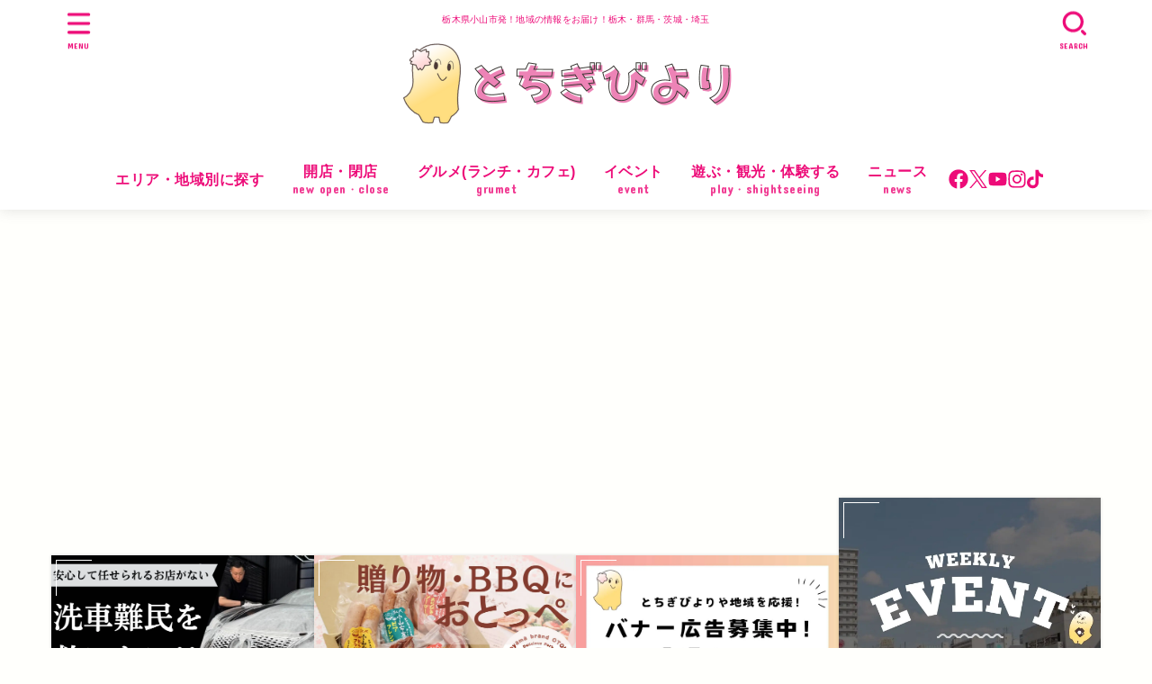

--- FILE ---
content_type: text/html; charset=utf-8
request_url: https://www.google.com/recaptcha/api2/aframe
body_size: 182
content:
<!DOCTYPE HTML><html><head><meta http-equiv="content-type" content="text/html; charset=UTF-8"></head><body><script nonce="fYtNVptx6Mr676aMxQg8sQ">/** Anti-fraud and anti-abuse applications only. See google.com/recaptcha */ try{var clients={'sodar':'https://pagead2.googlesyndication.com/pagead/sodar?'};window.addEventListener("message",function(a){try{if(a.source===window.parent){var b=JSON.parse(a.data);var c=clients[b['id']];if(c){var d=document.createElement('img');d.src=c+b['params']+'&rc='+(localStorage.getItem("rc::a")?sessionStorage.getItem("rc::b"):"");window.document.body.appendChild(d);sessionStorage.setItem("rc::e",parseInt(sessionStorage.getItem("rc::e")||0)+1);localStorage.setItem("rc::h",'1769357458725');}}}catch(b){}});window.parent.postMessage("_grecaptcha_ready", "*");}catch(b){}</script></body></html>

--- FILE ---
content_type: application/javascript; charset=utf-8;
request_url: https://dalc.valuecommerce.com/vcid?_s=https%3A%2F%2Foyama-navi.com%2Fmooka-slgallery
body_size: 155
content:
vc_id_callback({"vcid":"RsTqXBOAnDvOw--fC_E08DODulUQUqoWzSfXu8mRk5nqltezTaWnzA","vcpub":"0.142543","t":"69764091"})

--- FILE ---
content_type: application/javascript; charset=utf-8;
request_url: https://dalc.valuecommerce.com/app3?p=885918312&_s=https%3A%2F%2Foyama-navi.com%2Fmooka-slgallery&vf=iVBORw0KGgoAAAANSUhEUgAAAAMAAAADCAYAAABWKLW%2FAAAAMElEQVQYV2NkFGP4n5HgwKDRdZCB0W4t83%2BPgwcYWmTsGBhzubr%2Bzzy3j%2BGExg4GAPfmDfbXJC8EAAAAAElFTkSuQmCC
body_size: 8572
content:
vc_linkswitch_callback({"t":"69764092","r":"aXZAkgABRzADhm7DCooAHwqKCJSylw","ub":"aXZAkQABPq0Dhm7DCooBbQqKBthIzg%3D%3D","vcid":"EUguUs5hb-uoqG4gQhTmEU79l2f5HvdSBerLYG2QNdJlcu5L4HFaNQ","vcpub":"0.083760","bit.ly":{"a":"2773224","m":"3267352","g":"a789ff85d6","sp":"utm_source%3Dvc%26utm_medium%3Daffiliate%26utm_campaign%3Dproduct_detail"},"haken.ca-ss.jp":{"a":"2878481","m":"2846304","g":"0215a74f8a"},"www-dev.knt.co.jp":{"a":"2918660","m":"2017725","g":"5ac93ade8a"},"www.kkday.com":{"a":"2829368","m":"3448426","g":"518613708a"},"external-test-pc.staging.furunavi.com":{"a":"2773224","m":"3267352","g":"a789ff85d6","sp":"utm_source%3Dvc%26utm_medium%3Daffiliate%26utm_campaign%3Dproduct_detail"},"haken.rikunabi.com":{"a":"2661631","m":"2138660","g":"2a1bbfa6b8","sp":"aid%3Dmval_00001%26vos%3Dnrnhvccp000050222"},"jal.co.jp/domtour":{"a":"2425691","m":"2404028","g":"7eeaac848a"},"jalan.net":{"a":"2513343","m":"2130725","g":"26f67efb8a"},"parking.nokisaki.com":{"a":"2597424","m":"3003145","g":"d4599cb3e7","sp":"utm_medium%3Daffiliate%26utm_source%3Dvc%26utm_campaign%3D2117164%26utm_content%3D2624262"},"townwork.net":{"a":"2565807","m":"2953484","g":"4555c07aa6","sp":"vos%3Ddtwmprsc0000060019"},"www.jtbonline.jp":{"a":"2549714","m":"2161637","g":"97c4ec0cb9","sp":"utm_source%3Dvcdom%26utm_medium%3Daffiliate"},"meito.knt.co.jp":{"a":"2918660","m":"2017725","g":"5ac93ade8a"},"www.ikyu.com":{"a":"2675907","m":"221","g":"3cca3df986"},"skyticket.jp":{"a":"2216077","m":"2333182","g":"a7823be99d","sp":"ad%3DVC_sky_dom"},"app-external-test-pc.staging.furunavi.com":{"a":"2773224","m":"3267352","g":"a789ff85d6","sp":"utm_source%3Dvc%26utm_medium%3Daffiliate%26utm_campaign%3Dproduct_detail"},"global-root-g2.chain-demos.digicert.com":{"a":"2918660","m":"2017725","g":"5ac93ade8a"},"st-plus.rurubu.travel":{"a":"2550407","m":"2366735","g":"ebbf2a43c1","sp":"utm_source%3Dvaluecommerce%26utm_medium%3Daffiliate"},"jtb.co.jp":{"a":"2549714","m":"2161637","g":"97c4ec0cb9","sp":"utm_source%3Dvcdom%26utm_medium%3Daffiliate"},"dev-kaigobatake.nissonet.jp":{"a":"2808280","m":"3335527","g":"26f28b2b8a"},"welove.expedia.co.jp":{"a":"2438503","m":"2382533","g":"4d7c6ffcce","sp":"eapid%3D0-28%26affcid%3Djp.network.valuecommerce.general_mylink."},"www.knt.co.jp":{"a":"2918660","m":"2017725","g":"5ac93ade8a"},"www.yumeyado.jp":{"a":"2786447","m":"3313582","g":"6870756b8a"},"arubaito-ex.jp":{"a":"2895309","m":"3674582","g":"b7e3593e8a"},"www.kotora.jp":{"a":"2908129","m":"3496523","g":"01396a5b8a"},"l":5,"www.hotpepper.jp?vos=nhppvccp99002":{"a":"2594692","m":"2262623","g":"1e8b39b7a1","sp":"vos%3Dnhppvccp99002"},"admane.jp":{"a":"2809620","m":"3395140","g":"8bc248b6b2","sp":"source%3Dad.valuecommerce.airtrip.jp"},"tomiz.bizproject.biz":{"a":"2751173","m":"3281207","g":"6c1371bb8a"},"p":885918312,"yado.knt.co.jp":{"a":"2918660","m":"2017725","g":"5ac93ade8a"},"event.kkday.com":{"a":"2829368","m":"3448426","g":"518613708a"},"s":3468733,"www.rurubu.travel":{"a":"2550407","m":"2366735","g":"ebbf2a43c1","sp":"utm_source%3Dvaluecommerce%26utm_medium%3Daffiliate"},"valuecommerce.com":{"a":"2803077","m":"4","g":"1c9ad7ed84"},"yumeyado.jp":{"a":"2786447","m":"3313582","g":"6870756b8a"},"agent.tech-clips.com":{"a":"2828252","m":"3385574","g":"fb30ad5d8a"},"dom.jtb.co.jp":{"a":"2549714","m":"2161637","g":"97c4ec0cb9","sp":"utm_source%3Dvcdom%26utm_medium%3Daffiliate"},"shopping.geocities.jp":{"a":"2821580","m":"2201292","g":"4df1321d8a"},"jal.co.jp/jp/ja/domtour":{"a":"2425691","m":"2404028","g":"7eeaac848a"},"www.expedia.co.jp":{"a":"2438503","m":"2382533","g":"4d7c6ffcce","sp":"eapid%3D0-28%26affcid%3Djp.network.valuecommerce.general_mylink."},"shop.tomizawa.co.jp":{"a":"2751173","m":"3281207","g":"6c1371bb8a"},"www.jtb.co.jp/kokunai":{"a":"2549714","m":"2161637","g":"97c4ec0cb9","sp":"utm_source%3Dvcdom%26utm_medium%3Daffiliate"},"dev-hoikubatake.nissonet.jp":{"a":"2808281","m":"3335520","g":"bf4d0ce88a"},"jalan.net/dp":{"a":"2656064","m":"3119242","g":"99ff32a9a9","sp":"vos%3Dafjadpvczzzzx00000001"},"www.asoview.com":{"a":"2698489","m":"3147096","g":"5ec4b8f18a"},"stg.activityjapan.com":{"a":"2913705","m":"3393757","g":"d1074e588a"},"tomiz.com":{"a":"2751173","m":"3281207","g":"6c1371bb8a"},"activityjapan.com":{"a":"2913705","m":"3393757","g":"d1074e588a"},"global-root-g3.chain-demos.digicert.com":{"a":"2918660","m":"2017725","g":"5ac93ade8a"},"www.omni7.jp":{"a":"2602201","m":"2993472","g":"4326ea9e8a"},"st-www.rurubu.travel":{"a":"2550407","m":"2366735","g":"ebbf2a43c1","sp":"utm_source%3Dvaluecommerce%26utm_medium%3Daffiliate"},"sp.jal.co.jp/tour":{"a":"2425691","m":"2404028","g":"7eeaac848a"},"sp.jal.co.jp/domtour":{"a":"2425691","m":"2404028","g":"7eeaac848a"},"tour.jtrip.co.jp":{"a":"2893108","m":"2409616","g":"b43c3a748a"},"www.netmile.co.jp":{"a":"2438503","m":"2382533","g":"4d7c6ffcce","sp":"eapid%3D0-28%26affcid%3Djp.network.valuecommerce.general_mylink."},"tabelog.com":{"a":"2797472","m":"3366797","g":"783944448a"},"domtoursearch.jal.co.jp":{"a":"2425691","m":"2404028","g":"7eeaac848a"},"paypaymall.yahoo.co.jp":{"a":"2821580","m":"2201292","g":"4df1321d8a"},"valuecommerce.ne.jp":{"a":"2803077","m":"4","g":"1c9ad7ed84"},"www.hotpepper.jp":{"a":"2594692","m":"2262623","g":"1e8b39b7a1","sp":"vos%3Dnhppvccp99002"},"www.jtb.co.jp/kokunai_hotel":{"a":"2549714","m":"2161637","g":"97c4ec0cb9","sp":"utm_source%3Dvcdom%26utm_medium%3Daffiliate"},"tour.rurubu.travel":{"a":"2550407","m":"2366735","g":"ebbf2a43c1","sp":"utm_source%3Dvaluecommerce%26utm_medium%3Daffiliate"},"www.jtb.co.jp":{"a":"2549714","m":"2161637","g":"97c4ec0cb9","sp":"utm_source%3Dvcdom%26utm_medium%3Daffiliate"},"shopping.yahoo.co.jp":{"a":"2821580","m":"2201292","g":"4df1321d8a"},"lohaco.jp":{"a":"2686782","m":"2994932","g":"2ec74bd98a"},"7net.omni7.jp":{"a":"2602201","m":"2993472","g":"4326ea9e8a"},"approach.yahoo.co.jp":{"a":"2821580","m":"2201292","g":"4df1321d8a"},"www.jtrip.co.jp":{"a":"2893108","m":"2409616","g":"b43c3a748a"},"yukoyuko.net":{"a":"2425172","m":"2178193","g":"708dfcf18a"},"restaurant.ikyu.com":{"a":"2349006","m":"2302203","g":"0e5a121e8a"},"service.expedia.co.jp":{"a":"2438503","m":"2382533","g":"4d7c6ffcce","sp":"eapid%3D0-28%26affcid%3Djp.network.valuecommerce.general_mylink."},"app.furunavi.jp":{"a":"2773224","m":"3267352","g":"a789ff85d6","sp":"utm_source%3Dvc%26utm_medium%3Daffiliate%26utm_campaign%3Dproduct_detail"},"app.mill-crew.com":{"a":"2910741","m":"3727337","g":"b6b2636e8a"},"r.advg.jp":{"a":"2550407","m":"2366735","g":"ebbf2a43c1","sp":"utm_source%3Dvaluecommerce%26utm_medium%3Daffiliate"},"www.mill-crew.com":{"a":"2910741","m":"3727337","g":"b6b2636e8a"},"7netshopping.jp":{"a":"2602201","m":"2993472","g":"4326ea9e8a"},"hoikubatake.jp":{"a":"2808281","m":"3335520","g":"bf4d0ce88a"},"jtrip.co.jp":{"a":"2893108","m":"2409616","g":"b43c3a748a"},"fcf.furunavi.jp":{"a":"2773224","m":"3267352","g":"a789ff85d6","sp":"utm_source%3Dvc%26utm_medium%3Daffiliate%26utm_campaign%3Dproduct_detail"},"www.airtrip.jp":{"a":"2809620","m":"3395140","g":"8bc248b6b2","sp":"source%3Dad.valuecommerce.airtrip.jp"},"biz.travel.yahoo.co.jp":{"a":"2761515","m":"2244419","g":"e21c57b48a"},"mini-shopping.yahoo.co.jp":{"a":"2821580","m":"2201292","g":"4df1321d8a"},"master.qa.notyru.com":{"a":"2550407","m":"2366735","g":"ebbf2a43c1","sp":"utm_source%3Dvaluecommerce%26utm_medium%3Daffiliate"},"jal.co.jp/tour":{"a":"2425691","m":"2404028","g":"7eeaac848a"},"furunavi.jp":{"a":"2773224","m":"3267352","g":"a789ff85d6","sp":"utm_source%3Dvc%26utm_medium%3Daffiliate%26utm_campaign%3Dproduct_detail"},"kaigobatake.jp":{"a":"2808280","m":"3335527","g":"26f28b2b8a"},"jal.co.jp/jp/ja/tour":{"a":"2425691","m":"2404028","g":"7eeaac848a"},"m.kkday.com":{"a":"2829368","m":"3448426","g":"518613708a"},"mc-nurse.net":{"a":"2387606","m":"2630061","g":"b1b8b9928a"},"brand.asoview.com":{"a":"2698489","m":"3147096","g":"5ec4b8f18a"},"www.klook.com":{"a":"2891793","m":"3587326","g":"a07b38158a"},"rurubu.travel":{"a":"2550407","m":"2366735","g":"ebbf2a43c1","sp":"utm_source%3Dvaluecommerce%26utm_medium%3Daffiliate"},"www.jtb.co.jp/kokunai_htl":{"a":"2549714","m":"2161637","g":"97c4ec0cb9","sp":"utm_source%3Dvcdom%26utm_medium%3Daffiliate"},"travel.yahoo.co.jp":{"a":"2761515","m":"2244419","g":"e21c57b48a"},"paypaystep.yahoo.co.jp":{"a":"2821580","m":"2201292","g":"4df1321d8a"},"www.jalan.net/activity":{"a":"2720182","m":"3222781","g":"28688eff8a"},"lohaco.yahoo.co.jp":{"a":"2686782","m":"2994932","g":"2ec74bd98a"},"btimes.jp":{"a":"2827083","m":"3316417","g":"7036ad358a"},"wwwtst.hotpepper.jp":{"a":"2594692","m":"2262623","g":"1e8b39b7a1","sp":"vos%3Dnhppvccp99002"}})